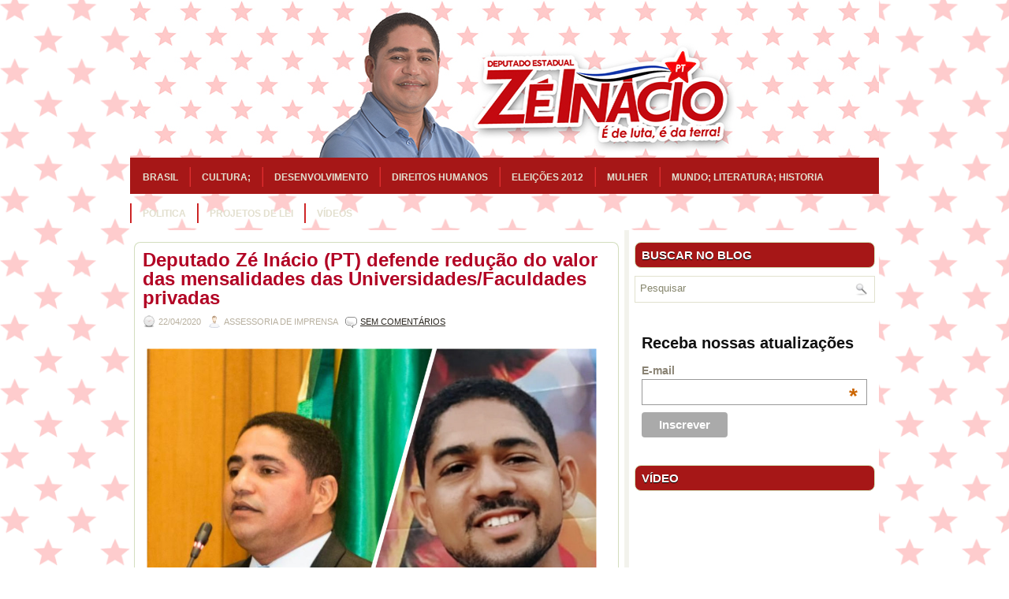

--- FILE ---
content_type: text/html; charset=UTF-8
request_url: https://zeinacio.com.br/%EF%BB%BFdeputado-ze-inacio-pt-defende-reducao-do-valor-das-mensalidades-das-universidades-faculdades-privadas/
body_size: 13759
content:
<!DOCTYPE html><html xmlns="http://www.w3.org/1999/xhtml" lang="pt-BR" prefix="og: http://ogp.me/ns# article: http://ogp.me/ns/article# fb: http://ogp.me/ns/fb#">

<head profile="http://gmpg.org/xfn/11">

<meta http-equiv="Content-Type" content="text/html; charset=UTF-8" />

<meta name="viewport" content="width=device-width, initial-scale=1.0" />

<link rel="stylesheet" href="https://zeinacio.com.br/wp-content/themes/siteblogs/lib/css/screen.css" type="text/css" media="screen, projection" />
<link rel="stylesheet" href="https://zeinacio.com.br/wp-content/themes/siteblogs/lib/css/print.css" type="text/css" media="print" />
<!--[if lt IE 8]><link rel="stylesheet" href="https://zeinacio.com.br/wp-content/themes/siteblogs/lib/css/ie.css" type="text/css" media="screen, projection" /><![endif]-->
<link rel="stylesheet" href="https://zeinacio.com.br/wp-content/themes/siteblogs/lib/css/defaults.css" type="text/css" media="screen, projection" />

<link rel="stylesheet" href="https://zeinacio.com.br/wp-content/themes/siteblogs/style.css" type="text/css" media="screen, projection" />

<title>﻿Deputado Zé Inácio (PT) defende redução do valor das mensalidades das Universidades/Faculdades privadas &#8211; Deputado Zé Inácio</title>
<meta name='robots' content='max-image-preview:large' />
<link rel='dns-prefetch' href='//static.addtoany.com' />
<link rel="alternate" type="application/rss+xml" title="Feed de comentários para Deputado Zé Inácio &raquo; ﻿Deputado Zé Inácio (PT) defende redução do valor das mensalidades das Universidades/Faculdades privadas" href="https://zeinacio.com.br/%ef%bb%bfdeputado-ze-inacio-pt-defende-reducao-do-valor-das-mensalidades-das-universidades-faculdades-privadas/feed/" />
<link rel="alternate" title="oEmbed (JSON)" type="application/json+oembed" href="https://zeinacio.com.br/wp-json/oembed/1.0/embed?url=https%3A%2F%2Fzeinacio.com.br%2F%25ef%25bb%25bfdeputado-ze-inacio-pt-defende-reducao-do-valor-das-mensalidades-das-universidades-faculdades-privadas%2F" />
<link rel="alternate" title="oEmbed (XML)" type="text/xml+oembed" href="https://zeinacio.com.br/wp-json/oembed/1.0/embed?url=https%3A%2F%2Fzeinacio.com.br%2F%25ef%25bb%25bfdeputado-ze-inacio-pt-defende-reducao-do-valor-das-mensalidades-das-universidades-faculdades-privadas%2F&#038;format=xml" />
<style id='wp-img-auto-sizes-contain-inline-css' type='text/css'>
img:is([sizes=auto i],[sizes^="auto," i]){contain-intrinsic-size:3000px 1500px}
/*# sourceURL=wp-img-auto-sizes-contain-inline-css */
</style>
<style id='wp-emoji-styles-inline-css' type='text/css'>

	img.wp-smiley, img.emoji {
		display: inline !important;
		border: none !important;
		box-shadow: none !important;
		height: 1em !important;
		width: 1em !important;
		margin: 0 0.07em !important;
		vertical-align: -0.1em !important;
		background: none !important;
		padding: 0 !important;
	}
/*# sourceURL=wp-emoji-styles-inline-css */
</style>
<style id='wp-block-library-inline-css' type='text/css'>
:root{--wp-block-synced-color:#7a00df;--wp-block-synced-color--rgb:122,0,223;--wp-bound-block-color:var(--wp-block-synced-color);--wp-editor-canvas-background:#ddd;--wp-admin-theme-color:#007cba;--wp-admin-theme-color--rgb:0,124,186;--wp-admin-theme-color-darker-10:#006ba1;--wp-admin-theme-color-darker-10--rgb:0,107,160.5;--wp-admin-theme-color-darker-20:#005a87;--wp-admin-theme-color-darker-20--rgb:0,90,135;--wp-admin-border-width-focus:2px}@media (min-resolution:192dpi){:root{--wp-admin-border-width-focus:1.5px}}.wp-element-button{cursor:pointer}:root .has-very-light-gray-background-color{background-color:#eee}:root .has-very-dark-gray-background-color{background-color:#313131}:root .has-very-light-gray-color{color:#eee}:root .has-very-dark-gray-color{color:#313131}:root .has-vivid-green-cyan-to-vivid-cyan-blue-gradient-background{background:linear-gradient(135deg,#00d084,#0693e3)}:root .has-purple-crush-gradient-background{background:linear-gradient(135deg,#34e2e4,#4721fb 50%,#ab1dfe)}:root .has-hazy-dawn-gradient-background{background:linear-gradient(135deg,#faaca8,#dad0ec)}:root .has-subdued-olive-gradient-background{background:linear-gradient(135deg,#fafae1,#67a671)}:root .has-atomic-cream-gradient-background{background:linear-gradient(135deg,#fdd79a,#004a59)}:root .has-nightshade-gradient-background{background:linear-gradient(135deg,#330968,#31cdcf)}:root .has-midnight-gradient-background{background:linear-gradient(135deg,#020381,#2874fc)}:root{--wp--preset--font-size--normal:16px;--wp--preset--font-size--huge:42px}.has-regular-font-size{font-size:1em}.has-larger-font-size{font-size:2.625em}.has-normal-font-size{font-size:var(--wp--preset--font-size--normal)}.has-huge-font-size{font-size:var(--wp--preset--font-size--huge)}.has-text-align-center{text-align:center}.has-text-align-left{text-align:left}.has-text-align-right{text-align:right}.has-fit-text{white-space:nowrap!important}#end-resizable-editor-section{display:none}.aligncenter{clear:both}.items-justified-left{justify-content:flex-start}.items-justified-center{justify-content:center}.items-justified-right{justify-content:flex-end}.items-justified-space-between{justify-content:space-between}.screen-reader-text{border:0;clip-path:inset(50%);height:1px;margin:-1px;overflow:hidden;padding:0;position:absolute;width:1px;word-wrap:normal!important}.screen-reader-text:focus{background-color:#ddd;clip-path:none;color:#444;display:block;font-size:1em;height:auto;left:5px;line-height:normal;padding:15px 23px 14px;text-decoration:none;top:5px;width:auto;z-index:100000}html :where(.has-border-color){border-style:solid}html :where([style*=border-top-color]){border-top-style:solid}html :where([style*=border-right-color]){border-right-style:solid}html :where([style*=border-bottom-color]){border-bottom-style:solid}html :where([style*=border-left-color]){border-left-style:solid}html :where([style*=border-width]){border-style:solid}html :where([style*=border-top-width]){border-top-style:solid}html :where([style*=border-right-width]){border-right-style:solid}html :where([style*=border-bottom-width]){border-bottom-style:solid}html :where([style*=border-left-width]){border-left-style:solid}html :where(img[class*=wp-image-]){height:auto;max-width:100%}:where(figure){margin:0 0 1em}html :where(.is-position-sticky){--wp-admin--admin-bar--position-offset:var(--wp-admin--admin-bar--height,0px)}@media screen and (max-width:600px){html :where(.is-position-sticky){--wp-admin--admin-bar--position-offset:0px}}

/*# sourceURL=wp-block-library-inline-css */
</style><style id='wp-block-image-inline-css' type='text/css'>
.wp-block-image>a,.wp-block-image>figure>a{display:inline-block}.wp-block-image img{box-sizing:border-box;height:auto;max-width:100%;vertical-align:bottom}@media not (prefers-reduced-motion){.wp-block-image img.hide{visibility:hidden}.wp-block-image img.show{animation:show-content-image .4s}}.wp-block-image[style*=border-radius] img,.wp-block-image[style*=border-radius]>a{border-radius:inherit}.wp-block-image.has-custom-border img{box-sizing:border-box}.wp-block-image.aligncenter{text-align:center}.wp-block-image.alignfull>a,.wp-block-image.alignwide>a{width:100%}.wp-block-image.alignfull img,.wp-block-image.alignwide img{height:auto;width:100%}.wp-block-image .aligncenter,.wp-block-image .alignleft,.wp-block-image .alignright,.wp-block-image.aligncenter,.wp-block-image.alignleft,.wp-block-image.alignright{display:table}.wp-block-image .aligncenter>figcaption,.wp-block-image .alignleft>figcaption,.wp-block-image .alignright>figcaption,.wp-block-image.aligncenter>figcaption,.wp-block-image.alignleft>figcaption,.wp-block-image.alignright>figcaption{caption-side:bottom;display:table-caption}.wp-block-image .alignleft{float:left;margin:.5em 1em .5em 0}.wp-block-image .alignright{float:right;margin:.5em 0 .5em 1em}.wp-block-image .aligncenter{margin-left:auto;margin-right:auto}.wp-block-image :where(figcaption){margin-bottom:1em;margin-top:.5em}.wp-block-image.is-style-circle-mask img{border-radius:9999px}@supports ((-webkit-mask-image:none) or (mask-image:none)) or (-webkit-mask-image:none){.wp-block-image.is-style-circle-mask img{border-radius:0;-webkit-mask-image:url('data:image/svg+xml;utf8,<svg viewBox="0 0 100 100" xmlns="http://www.w3.org/2000/svg"><circle cx="50" cy="50" r="50"/></svg>');mask-image:url('data:image/svg+xml;utf8,<svg viewBox="0 0 100 100" xmlns="http://www.w3.org/2000/svg"><circle cx="50" cy="50" r="50"/></svg>');mask-mode:alpha;-webkit-mask-position:center;mask-position:center;-webkit-mask-repeat:no-repeat;mask-repeat:no-repeat;-webkit-mask-size:contain;mask-size:contain}}:root :where(.wp-block-image.is-style-rounded img,.wp-block-image .is-style-rounded img){border-radius:9999px}.wp-block-image figure{margin:0}.wp-lightbox-container{display:flex;flex-direction:column;position:relative}.wp-lightbox-container img{cursor:zoom-in}.wp-lightbox-container img:hover+button{opacity:1}.wp-lightbox-container button{align-items:center;backdrop-filter:blur(16px) saturate(180%);background-color:#5a5a5a40;border:none;border-radius:4px;cursor:zoom-in;display:flex;height:20px;justify-content:center;opacity:0;padding:0;position:absolute;right:16px;text-align:center;top:16px;width:20px;z-index:100}@media not (prefers-reduced-motion){.wp-lightbox-container button{transition:opacity .2s ease}}.wp-lightbox-container button:focus-visible{outline:3px auto #5a5a5a40;outline:3px auto -webkit-focus-ring-color;outline-offset:3px}.wp-lightbox-container button:hover{cursor:pointer;opacity:1}.wp-lightbox-container button:focus{opacity:1}.wp-lightbox-container button:focus,.wp-lightbox-container button:hover,.wp-lightbox-container button:not(:hover):not(:active):not(.has-background){background-color:#5a5a5a40;border:none}.wp-lightbox-overlay{box-sizing:border-box;cursor:zoom-out;height:100vh;left:0;overflow:hidden;position:fixed;top:0;visibility:hidden;width:100%;z-index:100000}.wp-lightbox-overlay .close-button{align-items:center;cursor:pointer;display:flex;justify-content:center;min-height:40px;min-width:40px;padding:0;position:absolute;right:calc(env(safe-area-inset-right) + 16px);top:calc(env(safe-area-inset-top) + 16px);z-index:5000000}.wp-lightbox-overlay .close-button:focus,.wp-lightbox-overlay .close-button:hover,.wp-lightbox-overlay .close-button:not(:hover):not(:active):not(.has-background){background:none;border:none}.wp-lightbox-overlay .lightbox-image-container{height:var(--wp--lightbox-container-height);left:50%;overflow:hidden;position:absolute;top:50%;transform:translate(-50%,-50%);transform-origin:top left;width:var(--wp--lightbox-container-width);z-index:9999999999}.wp-lightbox-overlay .wp-block-image{align-items:center;box-sizing:border-box;display:flex;height:100%;justify-content:center;margin:0;position:relative;transform-origin:0 0;width:100%;z-index:3000000}.wp-lightbox-overlay .wp-block-image img{height:var(--wp--lightbox-image-height);min-height:var(--wp--lightbox-image-height);min-width:var(--wp--lightbox-image-width);width:var(--wp--lightbox-image-width)}.wp-lightbox-overlay .wp-block-image figcaption{display:none}.wp-lightbox-overlay button{background:none;border:none}.wp-lightbox-overlay .scrim{background-color:#fff;height:100%;opacity:.9;position:absolute;width:100%;z-index:2000000}.wp-lightbox-overlay.active{visibility:visible}@media not (prefers-reduced-motion){.wp-lightbox-overlay.active{animation:turn-on-visibility .25s both}.wp-lightbox-overlay.active img{animation:turn-on-visibility .35s both}.wp-lightbox-overlay.show-closing-animation:not(.active){animation:turn-off-visibility .35s both}.wp-lightbox-overlay.show-closing-animation:not(.active) img{animation:turn-off-visibility .25s both}.wp-lightbox-overlay.zoom.active{animation:none;opacity:1;visibility:visible}.wp-lightbox-overlay.zoom.active .lightbox-image-container{animation:lightbox-zoom-in .4s}.wp-lightbox-overlay.zoom.active .lightbox-image-container img{animation:none}.wp-lightbox-overlay.zoom.active .scrim{animation:turn-on-visibility .4s forwards}.wp-lightbox-overlay.zoom.show-closing-animation:not(.active){animation:none}.wp-lightbox-overlay.zoom.show-closing-animation:not(.active) .lightbox-image-container{animation:lightbox-zoom-out .4s}.wp-lightbox-overlay.zoom.show-closing-animation:not(.active) .lightbox-image-container img{animation:none}.wp-lightbox-overlay.zoom.show-closing-animation:not(.active) .scrim{animation:turn-off-visibility .4s forwards}}@keyframes show-content-image{0%{visibility:hidden}99%{visibility:hidden}to{visibility:visible}}@keyframes turn-on-visibility{0%{opacity:0}to{opacity:1}}@keyframes turn-off-visibility{0%{opacity:1;visibility:visible}99%{opacity:0;visibility:visible}to{opacity:0;visibility:hidden}}@keyframes lightbox-zoom-in{0%{transform:translate(calc((-100vw + var(--wp--lightbox-scrollbar-width))/2 + var(--wp--lightbox-initial-left-position)),calc(-50vh + var(--wp--lightbox-initial-top-position))) scale(var(--wp--lightbox-scale))}to{transform:translate(-50%,-50%) scale(1)}}@keyframes lightbox-zoom-out{0%{transform:translate(-50%,-50%) scale(1);visibility:visible}99%{visibility:visible}to{transform:translate(calc((-100vw + var(--wp--lightbox-scrollbar-width))/2 + var(--wp--lightbox-initial-left-position)),calc(-50vh + var(--wp--lightbox-initial-top-position))) scale(var(--wp--lightbox-scale));visibility:hidden}}
/*# sourceURL=https://zeinacio.com.br/wp-includes/blocks/image/style.min.css */
</style>
<style id='wp-block-video-inline-css' type='text/css'>
.wp-block-video{box-sizing:border-box}.wp-block-video video{height:auto;vertical-align:middle;width:100%}@supports (position:sticky){.wp-block-video [poster]{object-fit:cover}}.wp-block-video.aligncenter{text-align:center}.wp-block-video :where(figcaption){margin-bottom:1em;margin-top:.5em}
/*# sourceURL=https://zeinacio.com.br/wp-includes/blocks/video/style.min.css */
</style>
<style id='wp-block-paragraph-inline-css' type='text/css'>
.is-small-text{font-size:.875em}.is-regular-text{font-size:1em}.is-large-text{font-size:2.25em}.is-larger-text{font-size:3em}.has-drop-cap:not(:focus):first-letter{float:left;font-size:8.4em;font-style:normal;font-weight:100;line-height:.68;margin:.05em .1em 0 0;text-transform:uppercase}body.rtl .has-drop-cap:not(:focus):first-letter{float:none;margin-left:.1em}p.has-drop-cap.has-background{overflow:hidden}:root :where(p.has-background){padding:1.25em 2.375em}:where(p.has-text-color:not(.has-link-color)) a{color:inherit}p.has-text-align-left[style*="writing-mode:vertical-lr"],p.has-text-align-right[style*="writing-mode:vertical-rl"]{rotate:180deg}
/*# sourceURL=https://zeinacio.com.br/wp-includes/blocks/paragraph/style.min.css */
</style>
<style id='global-styles-inline-css' type='text/css'>
:root{--wp--preset--aspect-ratio--square: 1;--wp--preset--aspect-ratio--4-3: 4/3;--wp--preset--aspect-ratio--3-4: 3/4;--wp--preset--aspect-ratio--3-2: 3/2;--wp--preset--aspect-ratio--2-3: 2/3;--wp--preset--aspect-ratio--16-9: 16/9;--wp--preset--aspect-ratio--9-16: 9/16;--wp--preset--color--black: #000000;--wp--preset--color--cyan-bluish-gray: #abb8c3;--wp--preset--color--white: #ffffff;--wp--preset--color--pale-pink: #f78da7;--wp--preset--color--vivid-red: #cf2e2e;--wp--preset--color--luminous-vivid-orange: #ff6900;--wp--preset--color--luminous-vivid-amber: #fcb900;--wp--preset--color--light-green-cyan: #7bdcb5;--wp--preset--color--vivid-green-cyan: #00d084;--wp--preset--color--pale-cyan-blue: #8ed1fc;--wp--preset--color--vivid-cyan-blue: #0693e3;--wp--preset--color--vivid-purple: #9b51e0;--wp--preset--gradient--vivid-cyan-blue-to-vivid-purple: linear-gradient(135deg,rgb(6,147,227) 0%,rgb(155,81,224) 100%);--wp--preset--gradient--light-green-cyan-to-vivid-green-cyan: linear-gradient(135deg,rgb(122,220,180) 0%,rgb(0,208,130) 100%);--wp--preset--gradient--luminous-vivid-amber-to-luminous-vivid-orange: linear-gradient(135deg,rgb(252,185,0) 0%,rgb(255,105,0) 100%);--wp--preset--gradient--luminous-vivid-orange-to-vivid-red: linear-gradient(135deg,rgb(255,105,0) 0%,rgb(207,46,46) 100%);--wp--preset--gradient--very-light-gray-to-cyan-bluish-gray: linear-gradient(135deg,rgb(238,238,238) 0%,rgb(169,184,195) 100%);--wp--preset--gradient--cool-to-warm-spectrum: linear-gradient(135deg,rgb(74,234,220) 0%,rgb(151,120,209) 20%,rgb(207,42,186) 40%,rgb(238,44,130) 60%,rgb(251,105,98) 80%,rgb(254,248,76) 100%);--wp--preset--gradient--blush-light-purple: linear-gradient(135deg,rgb(255,206,236) 0%,rgb(152,150,240) 100%);--wp--preset--gradient--blush-bordeaux: linear-gradient(135deg,rgb(254,205,165) 0%,rgb(254,45,45) 50%,rgb(107,0,62) 100%);--wp--preset--gradient--luminous-dusk: linear-gradient(135deg,rgb(255,203,112) 0%,rgb(199,81,192) 50%,rgb(65,88,208) 100%);--wp--preset--gradient--pale-ocean: linear-gradient(135deg,rgb(255,245,203) 0%,rgb(182,227,212) 50%,rgb(51,167,181) 100%);--wp--preset--gradient--electric-grass: linear-gradient(135deg,rgb(202,248,128) 0%,rgb(113,206,126) 100%);--wp--preset--gradient--midnight: linear-gradient(135deg,rgb(2,3,129) 0%,rgb(40,116,252) 100%);--wp--preset--font-size--small: 13px;--wp--preset--font-size--medium: 20px;--wp--preset--font-size--large: 36px;--wp--preset--font-size--x-large: 42px;--wp--preset--spacing--20: 0.44rem;--wp--preset--spacing--30: 0.67rem;--wp--preset--spacing--40: 1rem;--wp--preset--spacing--50: 1.5rem;--wp--preset--spacing--60: 2.25rem;--wp--preset--spacing--70: 3.38rem;--wp--preset--spacing--80: 5.06rem;--wp--preset--shadow--natural: 6px 6px 9px rgba(0, 0, 0, 0.2);--wp--preset--shadow--deep: 12px 12px 50px rgba(0, 0, 0, 0.4);--wp--preset--shadow--sharp: 6px 6px 0px rgba(0, 0, 0, 0.2);--wp--preset--shadow--outlined: 6px 6px 0px -3px rgb(255, 255, 255), 6px 6px rgb(0, 0, 0);--wp--preset--shadow--crisp: 6px 6px 0px rgb(0, 0, 0);}:where(.is-layout-flex){gap: 0.5em;}:where(.is-layout-grid){gap: 0.5em;}body .is-layout-flex{display: flex;}.is-layout-flex{flex-wrap: wrap;align-items: center;}.is-layout-flex > :is(*, div){margin: 0;}body .is-layout-grid{display: grid;}.is-layout-grid > :is(*, div){margin: 0;}:where(.wp-block-columns.is-layout-flex){gap: 2em;}:where(.wp-block-columns.is-layout-grid){gap: 2em;}:where(.wp-block-post-template.is-layout-flex){gap: 1.25em;}:where(.wp-block-post-template.is-layout-grid){gap: 1.25em;}.has-black-color{color: var(--wp--preset--color--black) !important;}.has-cyan-bluish-gray-color{color: var(--wp--preset--color--cyan-bluish-gray) !important;}.has-white-color{color: var(--wp--preset--color--white) !important;}.has-pale-pink-color{color: var(--wp--preset--color--pale-pink) !important;}.has-vivid-red-color{color: var(--wp--preset--color--vivid-red) !important;}.has-luminous-vivid-orange-color{color: var(--wp--preset--color--luminous-vivid-orange) !important;}.has-luminous-vivid-amber-color{color: var(--wp--preset--color--luminous-vivid-amber) !important;}.has-light-green-cyan-color{color: var(--wp--preset--color--light-green-cyan) !important;}.has-vivid-green-cyan-color{color: var(--wp--preset--color--vivid-green-cyan) !important;}.has-pale-cyan-blue-color{color: var(--wp--preset--color--pale-cyan-blue) !important;}.has-vivid-cyan-blue-color{color: var(--wp--preset--color--vivid-cyan-blue) !important;}.has-vivid-purple-color{color: var(--wp--preset--color--vivid-purple) !important;}.has-black-background-color{background-color: var(--wp--preset--color--black) !important;}.has-cyan-bluish-gray-background-color{background-color: var(--wp--preset--color--cyan-bluish-gray) !important;}.has-white-background-color{background-color: var(--wp--preset--color--white) !important;}.has-pale-pink-background-color{background-color: var(--wp--preset--color--pale-pink) !important;}.has-vivid-red-background-color{background-color: var(--wp--preset--color--vivid-red) !important;}.has-luminous-vivid-orange-background-color{background-color: var(--wp--preset--color--luminous-vivid-orange) !important;}.has-luminous-vivid-amber-background-color{background-color: var(--wp--preset--color--luminous-vivid-amber) !important;}.has-light-green-cyan-background-color{background-color: var(--wp--preset--color--light-green-cyan) !important;}.has-vivid-green-cyan-background-color{background-color: var(--wp--preset--color--vivid-green-cyan) !important;}.has-pale-cyan-blue-background-color{background-color: var(--wp--preset--color--pale-cyan-blue) !important;}.has-vivid-cyan-blue-background-color{background-color: var(--wp--preset--color--vivid-cyan-blue) !important;}.has-vivid-purple-background-color{background-color: var(--wp--preset--color--vivid-purple) !important;}.has-black-border-color{border-color: var(--wp--preset--color--black) !important;}.has-cyan-bluish-gray-border-color{border-color: var(--wp--preset--color--cyan-bluish-gray) !important;}.has-white-border-color{border-color: var(--wp--preset--color--white) !important;}.has-pale-pink-border-color{border-color: var(--wp--preset--color--pale-pink) !important;}.has-vivid-red-border-color{border-color: var(--wp--preset--color--vivid-red) !important;}.has-luminous-vivid-orange-border-color{border-color: var(--wp--preset--color--luminous-vivid-orange) !important;}.has-luminous-vivid-amber-border-color{border-color: var(--wp--preset--color--luminous-vivid-amber) !important;}.has-light-green-cyan-border-color{border-color: var(--wp--preset--color--light-green-cyan) !important;}.has-vivid-green-cyan-border-color{border-color: var(--wp--preset--color--vivid-green-cyan) !important;}.has-pale-cyan-blue-border-color{border-color: var(--wp--preset--color--pale-cyan-blue) !important;}.has-vivid-cyan-blue-border-color{border-color: var(--wp--preset--color--vivid-cyan-blue) !important;}.has-vivid-purple-border-color{border-color: var(--wp--preset--color--vivid-purple) !important;}.has-vivid-cyan-blue-to-vivid-purple-gradient-background{background: var(--wp--preset--gradient--vivid-cyan-blue-to-vivid-purple) !important;}.has-light-green-cyan-to-vivid-green-cyan-gradient-background{background: var(--wp--preset--gradient--light-green-cyan-to-vivid-green-cyan) !important;}.has-luminous-vivid-amber-to-luminous-vivid-orange-gradient-background{background: var(--wp--preset--gradient--luminous-vivid-amber-to-luminous-vivid-orange) !important;}.has-luminous-vivid-orange-to-vivid-red-gradient-background{background: var(--wp--preset--gradient--luminous-vivid-orange-to-vivid-red) !important;}.has-very-light-gray-to-cyan-bluish-gray-gradient-background{background: var(--wp--preset--gradient--very-light-gray-to-cyan-bluish-gray) !important;}.has-cool-to-warm-spectrum-gradient-background{background: var(--wp--preset--gradient--cool-to-warm-spectrum) !important;}.has-blush-light-purple-gradient-background{background: var(--wp--preset--gradient--blush-light-purple) !important;}.has-blush-bordeaux-gradient-background{background: var(--wp--preset--gradient--blush-bordeaux) !important;}.has-luminous-dusk-gradient-background{background: var(--wp--preset--gradient--luminous-dusk) !important;}.has-pale-ocean-gradient-background{background: var(--wp--preset--gradient--pale-ocean) !important;}.has-electric-grass-gradient-background{background: var(--wp--preset--gradient--electric-grass) !important;}.has-midnight-gradient-background{background: var(--wp--preset--gradient--midnight) !important;}.has-small-font-size{font-size: var(--wp--preset--font-size--small) !important;}.has-medium-font-size{font-size: var(--wp--preset--font-size--medium) !important;}.has-large-font-size{font-size: var(--wp--preset--font-size--large) !important;}.has-x-large-font-size{font-size: var(--wp--preset--font-size--x-large) !important;}
/*# sourceURL=global-styles-inline-css */
</style>

<style id='classic-theme-styles-inline-css' type='text/css'>
/*! This file is auto-generated */
.wp-block-button__link{color:#fff;background-color:#32373c;border-radius:9999px;box-shadow:none;text-decoration:none;padding:calc(.667em + 2px) calc(1.333em + 2px);font-size:1.125em}.wp-block-file__button{background:#32373c;color:#fff;text-decoration:none}
/*# sourceURL=/wp-includes/css/classic-themes.min.css */
</style>
<link rel='stylesheet' id='contact-form-7-css' href='https://zeinacio.com.br/wp-content/plugins/contact-form-7/includes/css/styles.css?ver=5.9.3' type='text/css' media='all' />
<link rel='stylesheet' id='wp-pagenavi-css' href='https://zeinacio.com.br/wp-content/themes/siteblogs/pagenavi-css.css?ver=2.70' type='text/css' media='all' />
<link rel='stylesheet' id='addtoany-css' href='https://zeinacio.com.br/wp-content/plugins/add-to-any/addtoany.min.css?ver=1.16' type='text/css' media='all' />
<script type="text/javascript" id="addtoany-core-js-before">
/* <![CDATA[ */
window.a2a_config=window.a2a_config||{};a2a_config.callbacks=[];a2a_config.overlays=[];a2a_config.templates={};a2a_localize = {
	Share: "Compartilhar",
	Save: "Salvar",
	Subscribe: "Inscrever",
	Email: "Email",
	Bookmark: "Favoritos",
	ShowAll: "Mostrar tudo",
	ShowLess: "Mostrar menos",
	FindServices: "Procurar serviço(s)",
	FindAnyServiceToAddTo: "Encontrar rapidamente qualquer serviço para",
	PoweredBy: "Serviço fornecido por",
	ShareViaEmail: "Share via email",
	SubscribeViaEmail: "Subscribe via email",
	BookmarkInYourBrowser: "Adicionar aos favoritos",
	BookmarkInstructions: "Press Ctrl+D or \u2318+D to bookmark this page",
	AddToYourFavorites: "Adicionar a favoritos",
	SendFromWebOrProgram: "Send from any email address or email program",
	EmailProgram: "Email program",
	More: "More&#8230;",
	ThanksForSharing: "Thanks for sharing!",
	ThanksForFollowing: "Thanks for following!"
};


//# sourceURL=addtoany-core-js-before
/* ]]> */
</script>
<script type="text/javascript" async src="https://static.addtoany.com/menu/page.js" id="addtoany-core-js"></script>
<script type="text/javascript" src="https://zeinacio.com.br/wp-includes/js/jquery/jquery.min.js?ver=3.7.1" id="jquery-core-js"></script>
<script type="text/javascript" src="https://zeinacio.com.br/wp-includes/js/jquery/jquery-migrate.min.js?ver=3.4.1" id="jquery-migrate-js"></script>
<script type="text/javascript" async src="https://zeinacio.com.br/wp-content/plugins/add-to-any/addtoany.min.js?ver=1.1" id="addtoany-jquery-js"></script>
<script type="text/javascript" src="https://zeinacio.com.br/wp-content/themes/siteblogs/lib/js/superfish.js?ver=6.9" id="superfish-js"></script>
<script type="text/javascript" src="https://zeinacio.com.br/wp-content/themes/siteblogs/lib/js/jquery.mobilemenu.js?ver=6.9" id="mobilemenu-js"></script>
<script type="text/javascript" src="https://zeinacio.com.br/wp-content/plugins/google-analyticator/external-tracking.min.js?ver=6.5.7" id="ga-external-tracking-js"></script>
<link rel="https://api.w.org/" href="https://zeinacio.com.br/wp-json/" /><link rel="alternate" title="JSON" type="application/json" href="https://zeinacio.com.br/wp-json/wp/v2/posts/6018" /><link rel="EditURI" type="application/rsd+xml" title="RSD" href="https://zeinacio.com.br/xmlrpc.php?rsd" />

<link rel="canonical" href="https://zeinacio.com.br/%ef%bb%bfdeputado-ze-inacio-pt-defende-reducao-do-valor-das-mensalidades-das-universidades-faculdades-privadas/" />
<link rel='shortlink' href='https://zeinacio.com.br/?p=6018' />
<meta property="og:title" name="og:title" content="﻿Deputado Zé Inácio (PT) defende redução do valor das mensalidades das Universidades/Faculdades privadas" />
<meta property="og:type" name="og:type" content="article" />
<meta property="og:image" name="og:image" content="https://zeinacio.com.br/wp-content/uploads/2020/04/InShot_20200422_174813352.jpg" />
<meta property="og:image" name="og:image" content="https://zeinacio.com.br/wp-content/uploads/2020/04/InShot_20200422_190649338.jpg" />
<meta property="og:url" name="og:url" content="https://zeinacio.com.br/%ef%bb%bfdeputado-ze-inacio-pt-defende-reducao-do-valor-das-mensalidades-das-universidades-faculdades-privadas/" />
<meta property="og:description" name="og:description" content="Em conversa com o dirigente nacional da UNE, Arthur Mendes, o deputado Zé Inácio (PT) defendeu a redução proporcional no valor da mensalidade das Universidades/Faculdades privadas que adotaram o ensino a distância, em virtude da pandemia de COVID-19, a fim de atender a uma demanda social dos estudantes e também garantir a continuidade das atividades" />
<meta property="og:locale" name="og:locale" content="pt_BR" />
<meta property="og:site_name" name="og:site_name" content="Deputado Zé Inácio" />
<meta property="og:video" name="og:video" content="https://zeinacio.com.br/wp-content/uploads/2020/04/VID-20200422-WA0000.mp4" />
<meta property="og:video" name="og:video" content="https://zeinacio.com.br/wp-content/uploads/2020/04/VID-20200422-WA0000-1.mp4" />
<meta property="twitter:card" name="twitter:card" content="summary_large_image" />
<meta property="article:section" name="article:section" content="Politica" />
<meta property="article:published_time" name="article:published_time" content="2020-04-22T18:01:11-03:00" />
<meta property="article:modified_time" name="article:modified_time" content="2020-04-22T21:27:59-03:00" />
<meta property="article:author" name="article:author" content="https://zeinacio.com.br/author/josmael/" />
<meta property="article:author" name="article:author" content="https://www.facebook.com/depzeinacio/" />
<link rel="alternate" type="application/rss+xml" title="Deputado Zé Inácio RSS Feed" href="https://zeinacio.com.br/feed/" />
<link rel="pingback" href="https://zeinacio.com.br/xmlrpc.php" />
<style type="text/css" id="custom-background-css">
body.custom-background { background-image: url("https://zeinacio.com.br/wp-content/uploads/2019/10/estrelas.jpg"); background-position: left top; background-size: contain; background-repeat: repeat; background-attachment: fixed; }
</style>
	<!-- Google Analytics Tracking by Google Analyticator 6.5.7 -->
<script type="text/javascript">
    var analyticsFileTypes = [];
    var analyticsSnippet = 'disabled';
    var analyticsEventTracking = 'enabled';
</script>
<script type="text/javascript">
	(function(i,s,o,g,r,a,m){i['GoogleAnalyticsObject']=r;i[r]=i[r]||function(){
	(i[r].q=i[r].q||[]).push(arguments)},i[r].l=1*new Date();a=s.createElement(o),
	m=s.getElementsByTagName(o)[0];a.async=1;a.src=g;m.parentNode.insertBefore(a,m)
	})(window,document,'script','//www.google-analytics.com/analytics.js','ga');
	ga('create', 'UA-37731326-1', 'auto');
 
	ga('send', 'pageview');
</script>

<!-- START - Open Graph and Twitter Card Tags 3.3.3 -->
 <!-- Facebook Open Graph -->
  <meta property="og:locale" content="pt_BR"/>
  <meta property="og:site_name" content="Deputado Zé Inácio"/>
  <meta property="og:title" content="﻿Deputado Zé Inácio (PT) defende redução do valor das mensalidades das Universidades/Faculdades privadas"/>
  <meta property="og:url" content="https://zeinacio.com.br/%ef%bb%bfdeputado-ze-inacio-pt-defende-reducao-do-valor-das-mensalidades-das-universidades-faculdades-privadas/"/>
  <meta property="og:type" content="article"/>
  <meta property="og:description" content="Em conversa com o dirigente nacional da UNE, Arthur Mendes, o deputado Zé Inácio (PT) defendeu a redução proporcional  no valor da mensalidade das Universidades/Faculdades privadas que adotaram o ensino a distância, em virtude da pandemia de COVID-19, a fim de atender a uma demanda social dos estuda"/>
  <meta property="og:image" content="https://zeinacio.com.br/wp-content/uploads/2020/04/InShot_20200422_174813352-1024x1024.jpg"/>
  <meta property="og:image:url" content="https://zeinacio.com.br/wp-content/uploads/2020/04/InShot_20200422_174813352-1024x1024.jpg"/>
  <meta property="og:image:secure_url" content="https://zeinacio.com.br/wp-content/uploads/2020/04/InShot_20200422_174813352-1024x1024.jpg"/>
  <meta property="article:published_time" content="2020-04-22T18:01:11-03:00"/>
  <meta property="article:modified_time" content="2020-04-22T21:27:59-03:00" />
  <meta property="og:updated_time" content="2020-04-22T21:27:59-03:00" />
  <meta property="article:section" content="Politica"/>
  <meta property="article:author" content="https://www.facebook.com/depzeinacio/"/>
 <!-- Google+ / Schema.org -->
  <meta itemprop="name" content="﻿Deputado Zé Inácio (PT) defende redução do valor das mensalidades das Universidades/Faculdades privadas"/>
  <meta itemprop="headline" content="﻿Deputado Zé Inácio (PT) defende redução do valor das mensalidades das Universidades/Faculdades privadas"/>
  <meta itemprop="description" content="Em conversa com o dirigente nacional da UNE, Arthur Mendes, o deputado Zé Inácio (PT) defendeu a redução proporcional  no valor da mensalidade das Universidades/Faculdades privadas que adotaram o ensino a distância, em virtude da pandemia de COVID-19, a fim de atender a uma demanda social dos estuda"/>
  <meta itemprop="image" content="https://zeinacio.com.br/wp-content/uploads/2020/04/InShot_20200422_174813352-1024x1024.jpg"/>
  <meta itemprop="datePublished" content="2020-04-22"/>
  <meta itemprop="dateModified" content="2020-04-22T21:27:59-03:00" />
  <meta itemprop="author" content="Assessoria de Imprensa"/>
  <!--<meta itemprop="publisher" content="Deputado Zé Inácio"/>--> <!-- To solve: The attribute publisher.itemtype has an invalid value -->
 <!-- Twitter Cards -->
  <meta name="twitter:title" content="﻿Deputado Zé Inácio (PT) defende redução do valor das mensalidades das Universidades/Faculdades privadas"/>
  <meta name="twitter:url" content="https://zeinacio.com.br/%ef%bb%bfdeputado-ze-inacio-pt-defende-reducao-do-valor-das-mensalidades-das-universidades-faculdades-privadas/"/>
  <meta name="twitter:description" content="Em conversa com o dirigente nacional da UNE, Arthur Mendes, o deputado Zé Inácio (PT) defendeu a redução proporcional  no valor da mensalidade das Universidades/Faculdades privadas que adotaram o ensino a distância, em virtude da pandemia de COVID-19, a fim de atender a uma demanda social dos estuda"/>
  <meta name="twitter:image" content="https://zeinacio.com.br/wp-content/uploads/2020/04/InShot_20200422_174813352-1024x1024.jpg"/>
  <meta name="twitter:card" content="summary_large_image"/>
  <meta name="twitter:creator" content="@https://twitter.com/dep_zeinacio"/>
 <!-- SEO -->
  <link rel="canonical" href="https://zeinacio.com.br/%ef%bb%bfdeputado-ze-inacio-pt-defende-reducao-do-valor-das-mensalidades-das-universidades-faculdades-privadas/"/>
  <meta name="description" content="Em conversa com o dirigente nacional da UNE, Arthur Mendes, o deputado Zé Inácio (PT) defendeu a redução proporcional  no valor da mensalidade das Universidades/Faculdades privadas que adotaram o ensino a distância, em virtude da pandemia de COVID-19, a fim de atender a uma demanda social dos estuda"/>
  <meta name="author" content="Assessoria de Imprensa"/>
  <meta name="publisher" content="Deputado Zé Inácio"/>
 <!-- Misc. tags -->
 <!-- is_singular -->
<!-- END - Open Graph and Twitter Card Tags 3.3.3 -->
	

<style type="text/css">
<!--
.menu-secondary-responsive-container {
    display: none;
}
-->
</style>

</head>

<body class="wp-singular post-template-default single single-post postid-6018 single-format-standard custom-background wp-theme-siteblogs">

<div id="wrapper">

    <div id="container" class="container">
    
        <div id="header" class="span-24">
        
            <div class="branding">
             
                <a href="https://zeinacio.com.br"><img class="logo" src="https://zeinacio.com.br/wp-content/uploads/2023/06/logoatualizada2023vermelho.png" alt="Deputado Zé Inácio" title="Deputado Zé Inácio" /></a>
             
            </div><!-- .branding -->

            <div class="header-right">

                
            </div><!-- .header-right -->
            
        </div><!-- #header -->
        
                    <div class="span-24">
                			        <div class="menu-secondary-wrap">
			<ul class="menus menu-secondary">
					<li class="cat-item cat-item-4"><a href="https://zeinacio.com.br/categoria/brasil/">Brasil</a>
</li>
	<li class="cat-item cat-item-171"><a href="https://zeinacio.com.br/categoria/cultura-2/">Cultura;</a>
</li>
	<li class="cat-item cat-item-6"><a href="https://zeinacio.com.br/categoria/desenvolvimento/">Desenvolvimento</a>
</li>
	<li class="cat-item cat-item-3"><a href="https://zeinacio.com.br/categoria/direitos-humanos/">Direitos Humanos</a>
</li>
	<li class="cat-item cat-item-5"><a href="https://zeinacio.com.br/categoria/eleicoes-2012/">Eleições 2012</a>
</li>
	<li class="cat-item cat-item-437"><a href="https://zeinacio.com.br/categoria/mulher/">Mulher</a>
</li>
	<li class="cat-item cat-item-109"><a href="https://zeinacio.com.br/categoria/mundo-literatura-historia/">Mundo; Literatura; Historia</a>
</li>
	<li class="cat-item cat-item-1"><a href="https://zeinacio.com.br/categoria/politica/">Politica</a>
<ul class='children'>
	<li class="cat-item cat-item-245"><a href="https://zeinacio.com.br/categoria/politica/eleicoes-2014/">Eleições 2014</a>
</li>
</ul>
</li>
	<li class="cat-item cat-item-451"><a href="https://zeinacio.com.br/categoria/proposicoes/">Projetos de Lei</a>
</li>
	<li class="cat-item cat-item-440"><a href="https://zeinacio.com.br/categoria/videos/">Vídeos</a>
</li>
			</ul>
		</div>
                      <!--.secondary menu--> 	
                    </div>
        
    <div id="main" class="span-24">
    
        <div id="content-wrap" class="span-16">
        
        
    <div class="content">
         
            <div class="post-wrap post-wrap-single">
                
                <div class="post clearfix post-6018 type-post status-publish format-standard hentry category-politica" id="post-6018">
                        
                    <h2 class="title">﻿Deputado Zé Inácio (PT) defende redução do valor das mensalidades das Universidades/Faculdades privadas</h2>
                    
                    <div class="postmeta-primary">
            
                        <span class="meta_date">22/04/2020</span>
                       &nbsp; <span class="meta_author">Assessoria de Imprensa</span>
            
                             &nbsp; <span class="meta_comments"><a href="https://zeinacio.com.br/%ef%bb%bfdeputado-ze-inacio-pt-defende-reducao-do-valor-das-mensalidades-das-universidades-faculdades-privadas/#respond">Sem comentários</a></span> 
                    </div>
                    
                    <div class="entry">
                                                
                        
<div class="wp-block-image"><figure class="alignleft"><img fetchpriority="high" decoding="async" width="1024" height="1024" src="https://zeinacio.com.br/wp-content/uploads/2020/04/InShot_20200422_174813352-1024x1024.jpg" alt="" class="wp-image-6019" srcset="https://zeinacio.com.br/wp-content/uploads/2020/04/InShot_20200422_174813352-1024x1024.jpg 1024w, https://zeinacio.com.br/wp-content/uploads/2020/04/InShot_20200422_174813352-1536x1536.jpg 1536w, https://zeinacio.com.br/wp-content/uploads/2020/04/InShot_20200422_174813352-150x150.jpg 150w, https://zeinacio.com.br/wp-content/uploads/2020/04/InShot_20200422_174813352-300x300.jpg 300w, https://zeinacio.com.br/wp-content/uploads/2020/04/InShot_20200422_174813352-768x768.jpg 768w, https://zeinacio.com.br/wp-content/uploads/2020/04/InShot_20200422_174813352.jpg 1920w" sizes="(max-width: 1024px) 100vw, 1024px" /></figure></div>



<p>Em conversa com o dirigente nacional da UNE, Arthur Mendes, o deputado Zé Inácio (PT) defendeu a redução proporcional  no valor da mensalidade das Universidades/Faculdades privadas que adotaram o ensino a distância, em virtude da pandemia de COVID-19, a fim de atender a uma demanda social dos estudantes e também garantir a continuidade das atividades acadêmicas.</p>



<p>Para o Deputado, não há justificativa para manter a cobrança dos mesmos valores praticados normalmente pelas Faculdades, haja vista que os estudantes não estão se utilizando do espaço físico das Instituições e dos inúmeros serviços presenciais que estão suspensos devido à pandemia do coronavírus.</p>



<p>O deputado afirma que o método adotado pelas universidades não foi o contratado pelos estudantes, sendo assim, os valores cobrados precisam ser revistos já que há uma redução dos custos operacionais das instituições de ensino superior. Além disso, as medidas de combate ao coronavírus,  como o isolamento social e o fechamento do comércio, afetam diretamente a economia da famílias maranhenses que passam a ter dificuldade para pagar suas contas.<br> “A redução do  valor das mensalidades além de ser um direito dos estudantes, é uma maneira de permitir que esses alunos possam continuar pagando pelo ensino superior sem adquirir dividas e não precisem abandonar o curso&#8221;, afirma Zé Inácio.</p>



<p>Confira o vídeo divulgado pelo parlamentar nas redes sociais:</p>



<figure class="wp-block-video"><video height="352" style="aspect-ratio: 640 / 352;" width="640" controls src="https://zeinacio.com.br/wp-content/uploads/2020/04/VID-20200422-WA0000-1.mp4"></video></figure>
<div class="addtoany_share_save_container addtoany_content addtoany_content_bottom"><div class="a2a_kit a2a_kit_size_32 addtoany_list" data-a2a-url="https://zeinacio.com.br/%ef%bb%bfdeputado-ze-inacio-pt-defende-reducao-do-valor-das-mensalidades-das-universidades-faculdades-privadas/" data-a2a-title="﻿Deputado Zé Inácio (PT) defende redução do valor das mensalidades das Universidades/Faculdades privadas"><a class="a2a_button_facebook" href="https://www.addtoany.com/add_to/facebook?linkurl=https%3A%2F%2Fzeinacio.com.br%2F%25ef%25bb%25bfdeputado-ze-inacio-pt-defende-reducao-do-valor-das-mensalidades-das-universidades-faculdades-privadas%2F&amp;linkname=%EF%BB%BFDeputado%20Z%C3%A9%20In%C3%A1cio%20%28PT%29%20defende%20redu%C3%A7%C3%A3o%20do%20valor%20das%20mensalidades%20das%20Universidades%2FFaculdades%20privadas" title="Facebook" rel="nofollow noopener" target="_blank"></a><a class="a2a_button_twitter" href="https://www.addtoany.com/add_to/twitter?linkurl=https%3A%2F%2Fzeinacio.com.br%2F%25ef%25bb%25bfdeputado-ze-inacio-pt-defende-reducao-do-valor-das-mensalidades-das-universidades-faculdades-privadas%2F&amp;linkname=%EF%BB%BFDeputado%20Z%C3%A9%20In%C3%A1cio%20%28PT%29%20defende%20redu%C3%A7%C3%A3o%20do%20valor%20das%20mensalidades%20das%20Universidades%2FFaculdades%20privadas" title="Twitter" rel="nofollow noopener" target="_blank"></a><a class="a2a_button_whatsapp" href="https://www.addtoany.com/add_to/whatsapp?linkurl=https%3A%2F%2Fzeinacio.com.br%2F%25ef%25bb%25bfdeputado-ze-inacio-pt-defende-reducao-do-valor-das-mensalidades-das-universidades-faculdades-privadas%2F&amp;linkname=%EF%BB%BFDeputado%20Z%C3%A9%20In%C3%A1cio%20%28PT%29%20defende%20redu%C3%A7%C3%A3o%20do%20valor%20das%20mensalidades%20das%20Universidades%2FFaculdades%20privadas" title="WhatsApp" rel="nofollow noopener" target="_blank"></a><a class="a2a_button_email" href="https://www.addtoany.com/add_to/email?linkurl=https%3A%2F%2Fzeinacio.com.br%2F%25ef%25bb%25bfdeputado-ze-inacio-pt-defende-reducao-do-valor-das-mensalidades-das-universidades-faculdades-privadas%2F&amp;linkname=%EF%BB%BFDeputado%20Z%C3%A9%20In%C3%A1cio%20%28PT%29%20defende%20redu%C3%A7%C3%A3o%20do%20valor%20das%20mensalidades%20das%20Universidades%2FFaculdades%20privadas" title="Email" rel="nofollow noopener" target="_blank"></a><a class="a2a_button_telegram" href="https://www.addtoany.com/add_to/telegram?linkurl=https%3A%2F%2Fzeinacio.com.br%2F%25ef%25bb%25bfdeputado-ze-inacio-pt-defende-reducao-do-valor-das-mensalidades-das-universidades-faculdades-privadas%2F&amp;linkname=%EF%BB%BFDeputado%20Z%C3%A9%20In%C3%A1cio%20%28PT%29%20defende%20redu%C3%A7%C3%A3o%20do%20valor%20das%20mensalidades%20das%20Universidades%2FFaculdades%20privadas" title="Telegram" rel="nofollow noopener" target="_blank"></a><a class="a2a_dd addtoany_share_save addtoany_share" href="https://www.addtoany.com/share"></a></div></div>            
                    </div>
            
                    <div class="postmeta-secondary">
                       <span class="meta_categories">Postado em:  <a href="https://zeinacio.com.br/categoria/politica/" rel="category tag">Politica</a></span>
                        
                    </div>
                
                </div><!-- Post ID 6018 -->
                
            </div><!-- .post-wrap -->
            
            
        
        
	<div id="respond" class="comment-respond">
		<h3 id="reply-title" class="comment-reply-title">Deixe um comentário <small><a rel="nofollow" id="cancel-comment-reply-link" href="/%EF%BB%BFdeputado-ze-inacio-pt-defende-reducao-do-valor-das-mensalidades-das-universidades-faculdades-privadas/#respond" style="display:none;">Cancelar resposta</a></small></h3><form action="https://zeinacio.com.br/wp-comments-post.php" method="post" id="commentform" class="comment-form"><p class="comment-notes"><span id="email-notes">O seu endereço de e-mail não será publicado.</span> <span class="required-field-message">Campos obrigatórios são marcados com <span class="required">*</span></span></p><p class="comment-form-comment"><label for="comment">Comentário <span class="required">*</span></label> <textarea id="comment" name="comment" cols="45" rows="8" maxlength="65525" required="required"></textarea></p><p class="comment-form-author"><label for="author">Nome <span class="required">*</span></label> <input id="author" name="author" type="text" value="" size="30" maxlength="245" autocomplete="name" required="required" /></p>
<p class="comment-form-email"><label for="email">E-mail <span class="required">*</span></label> <input id="email" name="email" type="text" value="" size="30" maxlength="100" aria-describedby="email-notes" autocomplete="email" required="required" /></p>
<p class="comment-form-url"><label for="url">Site</label> <input id="url" name="url" type="text" value="" size="30" maxlength="200" autocomplete="url" /></p>
<p class="comment-form-cookies-consent"><input id="wp-comment-cookies-consent" name="wp-comment-cookies-consent" type="checkbox" value="yes" /> <label for="wp-comment-cookies-consent">Salvar meus dados neste navegador para a próxima vez que eu comentar.</label></p>
<p class="form-submit"><input name="submit" type="submit" id="submit" class="submit" value="Publicar comentário" /> <input type='hidden' name='comment_post_ID' value='6018' id='comment_post_ID' />
<input type='hidden' name='comment_parent' id='comment_parent' value='0' />
</p><p style="display: none;"><input type="hidden" id="akismet_comment_nonce" name="akismet_comment_nonce" value="d65c9c664c" /></p><p style="display: none !important;"><label>&#916;<textarea name="ak_hp_textarea" cols="45" rows="8" maxlength="100"></textarea></label><input type="hidden" id="ak_js_1" name="ak_js" value="23"/><script>document.getElementById( "ak_js_1" ).setAttribute( "value", ( new Date() ).getTime() );</script></p></form>	</div><!-- #respond -->
	            
            </div><!-- .content -->


    </div><!-- #content-wrap -->
    
    <div id="primary-sidebar-wrap" class="span-8 last">
    
        
<div class="sidebar-primary">

    <ul class="widget-wrap"><li id="search-3" class="widget widget_search"><h3 class="widgettitle">Buscar no Blog</h3> 
<div id="search" class="clerfix">
    <form method="get" id="searchform" action="https://zeinacio.com.br/"> 
        <input type="text" value="Pesquisar" 
            name="s" id="s"  onblur="if (this.value == '')  {this.value = 'Pesquisar';}"  
            onfocus="if (this.value == 'Pesquisar') {this.value = '';}" />
        <input type="image" src="https://zeinacio.com.br/wp-content/themes/siteblogs/images/search.png" title="Pesquisar" class="search-image" /> 
    </form>
</div></li></ul><ul class="widget-wrap"><li id="text-5" class="widget widget_text">			<div class="textwidget"><!-- Begin MailChimp Signup Form -->
<link href="//cdn-images.mailchimp.com/embedcode/classic-081711.css" rel="stylesheet" type="text/css">
<style type="text/css">
	#mc_embed_signup{background:#fff; clear:left; font:14px Helvetica,Arial,sans-serif; }
	/* Add your own MailChimp form style overrides in your site stylesheet or in this style block.
	   We recommend moving this block and the preceding CSS link to the HEAD of your HTML file. */
</style>
<div id="mc_embed_signup">
<form action="//gleciosantos.us2.list-manage.com/subscribe/post?u=e6427a4f0258a4e17bcf2a6c0&amp;id=ddd4d9bce3" method="post" id="mc-embedded-subscribe-form" name="mc-embedded-subscribe-form" class="validate" target="_blank" novalidate>
    <div id="mc_embed_signup_scroll">
	<h2>Receba nossas atualizações</h2>

<div class="mc-field-group">
	<label for="mce-EMAIL">E-mail  <span class="asterisk">*</span>
</label>
	<input type="email" value="" name="EMAIL" class="required email" id="mce-EMAIL">
</div>
	<div id="mce-responses" class="clear">
		<div class="response" id="mce-error-response" style="display:none"></div>
		<div class="response" id="mce-success-response" style="display:none"></div>
	</div>    <!-- real people should not fill this in and expect good things - do not remove this or risk form bot signups-->
    <div style="position: absolute; left: -5000px;"><input type="text" name="b_e6427a4f0258a4e17bcf2a6c0_ddd4d9bce3" tabindex="-1" value=""></div>
    <div class="clear"><input type="submit" value="Inscrever" name="subscribe" id="mc-embedded-subscribe" class="button"></div>
    </div>
</form>
</div>
<script type='text/javascript' src='//s3.amazonaws.com/downloads.mailchimp.com/js/mc-validate.js'></script><script type='text/javascript'>(function($) {window.fnames = new Array(); window.ftypes = new Array();fnames[0]='EMAIL';ftypes[0]='email';fnames[1]='FNAME';ftypes[1]='text';fnames[2]='LNAME';ftypes[2]='text'; /**
 * Translated default messages for the $ validation plugin.
 * Locale: PT_PT
 */
$.extend($.validator.messages, {
	required: "Campo de preenchimento obrigat&oacute;rio.",
	remote: "Por favor, corrija este campo.",
	email: "Por favor, introduza um endere&ccedil;o eletr&oacute;nico v&aacute;lido.",
	url: "Por favor, introduza um URL v&aacute;lido.",
	date: "Por favor, introduza uma data v&aacute;lida.",
	dateISO: "Por favor, introduza uma data v&aacute;lida (ISO).",
	number: "Por favor, introduza um n&uacute;mero v&aacute;lido.",
	digits: "Por favor, introduza apenas d&iacute;gitos.",
	creditcard: "Por favor, introduza um n&uacute;mero de cart&atilde;o de cr&eacute;dito v&aacute;lido.",
	equalTo: "Por favor, introduza de novo o mesmo valor.",
	accept: "Por favor, introduza um ficheiro com uma extens&atilde;o v&aacute;lida.",
	maxlength: $.validator.format("Por favor, n&atilde;o introduza mais do que {0} caracteres."),
	minlength: $.validator.format("Por favor, introduza pelo menos {0} caracteres."),
	rangelength: $.validator.format("Por favor, introduza entre {0} e {1} caracteres."),
	range: $.validator.format("Por favor, introduza um valor entre {0} e {1}."),
	max: $.validator.format("Por favor, introduza um valor menor ou igual a {0}."),
	min: $.validator.format("Por favor, introduza um valor maior ou igual a {0}.")
});}(jQuery));var $mcj = jQuery.noConflict(true);</script>
<!--End mc_embed_signup--></div>
		</li></ul><ul class="widget-wrap"><li id="text-3" class="widget widget_text"><h3 class="widgettitle">Vídeo</h3>			<div class="textwidget"><p><iframe src="https://www.youtube.com/embed/97fFFlUSpoE" frameborder="0" allowfullscreen></iframe></p>
</div>
		</li></ul><ul class="widget-wrap"><li id="linkcat-66" class="widget widget_links"><h3 class="widgettitle">Blogs</h3>
	<ul class='xoxo blogroll'>
<li><a href="http://agenciadenoticiasbaluarte.blogspot.com.br/">ANB Online</a></li>
<li><a href="http://www.al.ma.leg.br/home/" title="Alema">Assembléia Legislativa do Estado MA</a></li>
<li><a href="http://www.atual7.com/">Atual7</a></li>
<li><a href="http://bequimaoagora.wordpress.com/">Bequimão Agora</a></li>
<li><a href="http://bequimaoemfoco.blogspot.com.br/">Bequimão Em Foco</a></li>
<li><a href="http://www.blogdakellyitz.com.br/" title="Blog da Kelly">Blog da Kelly</a></li>
<li><a href="http://josiasdesouza.blogosfera.uol.com.br/">BLOG do Josias de Souza</a></li>
<li><a href="http://www.blogdokennedy.com.br/">BLOG do Kennedy</a></li>
<li><a href="http://neutoncesar.blogspot.com.br/">BNC Noticias</a></li>
<li><a href="http://www.brasil247.com/">Brasil 24/7</a></li>
<li><a href="http://www.clodoaldocorrea.com.br/">Clodoaldo</a></li>
<li><a href="http://construindoumnovomaranhao.blogspot.com.br/">Construindo Um Novo Maranhão</a></li>
<li><a href="http://www.blogsoestado.com/danielmatos/">Daniel Matos</a></li>
<li><a href="http://www.diegoemir.com/">Diego Emir</a></li>
<li><a href="http://www.domingoscosta.com.br/">Domingos Costa</a></li>
<li><a href="http://bloggenivaldoabreu.blogspot.com.br/">Genivaldo Abreu</a></li>
<li><a href="http://gilbertoleda.com.br/">Gilberto Leda</a></li>
<li><a href="http://www.folha.uol.com.br/" title="Folha">Jornal Folha de São Paulo</a></li>
<li><a href="http://www.oimparcial.com.br/">Jornal o Imparcial</a></li>
<li><a href="https://jornalpequeno.com.br/">Jornal Pequeno</a></li>
<li><a href="http://www.luiscardoso.com.br/">Luis Cardoso</a></li>
<li><a href="http://www.luispablo.com.br/">Luis Pablo</a></li>
<li><a href="http://www.marcelovieira.blog.br/">Marcelo Vieira</a></li>
<li><a href="http://www.marcoaureliodeca.com.br/" target="_blank">Marco Aurélio D`eça</a></li>
<li><a href="http://www.netoferreira.com.br/" target="_blank">Neto Ferreira</a></li>
<li><a href="http://www.portalveras.com/">Portal Veras</a></li>
<li><a href="http://oglobo.globo.com/pais/noblat/">Ricardo Noblat</a></li>
<li><a href="http://www.robertlobato.com.br" target="_blank">Robert Lobato</a></li>
<li><a href="http://blogdasilviatereza.com/">Silvia Tereza</a></li>
<li><a href="https://tribunadebequimao.wordpress.com/">Tribuna de Bequimão</a></li>
<li><a href="http://www.vandovalrodrigues.com/">Vandoval Rodrigues</a></li>
<li><a href="http://bloguedovarao.blogspot.com.br/">Varão</a></li>
<li><a href="http://www.zedirceu.com.br/" target="_blank">Zé Dirceu</a></li>

	</ul>
</li></ul>
    
</div><!-- .sidebar-primary -->
    </div><!-- #primary-sidebar-wrap -->
    
</div><!-- #main -->
        

    <div id="footer-wrap" class="span-24">
    
        <div id="footer">
    
        <div id="copyrights">
             &copy; 2026  <a href="https://zeinacio.com.br/">Deputado Zé Inácio</a>. All Rights Reserved. 
        </div>
        
                
        <div id="credits">Powered by <a href="http://wordpress.org/"><strong>WordPress</strong></a> and <a href="https://shopthemes.com/">ShopThemes</a></div><!-- #credits -->
        
        </div><!-- #footer -->
        
    </div><!-- #footer-wrap -->

</div>

</div>


<script type="speculationrules">
{"prefetch":[{"source":"document","where":{"and":[{"href_matches":"/*"},{"not":{"href_matches":["/wp-*.php","/wp-admin/*","/wp-content/uploads/*","/wp-content/*","/wp-content/plugins/*","/wp-content/themes/siteblogs/*","/*\\?(.+)"]}},{"not":{"selector_matches":"a[rel~=\"nofollow\"]"}},{"not":{"selector_matches":".no-prefetch, .no-prefetch a"}}]},"eagerness":"conservative"}]}
</script>
<script type="text/javascript" src="https://zeinacio.com.br/wp-content/plugins/contact-form-7/includes/swv/js/index.js?ver=5.9.3" id="swv-js"></script>
<script type="text/javascript" id="contact-form-7-js-extra">
/* <![CDATA[ */
var wpcf7 = {"api":{"root":"https://zeinacio.com.br/wp-json/","namespace":"contact-form-7/v1"}};
//# sourceURL=contact-form-7-js-extra
/* ]]> */
</script>
<script type="text/javascript" src="https://zeinacio.com.br/wp-content/plugins/contact-form-7/includes/js/index.js?ver=5.9.3" id="contact-form-7-js"></script>
<script type="text/javascript" src="https://zeinacio.com.br/wp-includes/js/hoverIntent.min.js?ver=1.10.2" id="hoverIntent-js"></script>
<script defer type="text/javascript" src="https://zeinacio.com.br/wp-content/plugins/akismet/_inc/akismet-frontend.js?ver=1701909936" id="akismet-frontend-js"></script>
<script id="wp-emoji-settings" type="application/json">
{"baseUrl":"https://s.w.org/images/core/emoji/17.0.2/72x72/","ext":".png","svgUrl":"https://s.w.org/images/core/emoji/17.0.2/svg/","svgExt":".svg","source":{"concatemoji":"https://zeinacio.com.br/wp-includes/js/wp-emoji-release.min.js?ver=6.9"}}
</script>
<script type="module">
/* <![CDATA[ */
/*! This file is auto-generated */
const a=JSON.parse(document.getElementById("wp-emoji-settings").textContent),o=(window._wpemojiSettings=a,"wpEmojiSettingsSupports"),s=["flag","emoji"];function i(e){try{var t={supportTests:e,timestamp:(new Date).valueOf()};sessionStorage.setItem(o,JSON.stringify(t))}catch(e){}}function c(e,t,n){e.clearRect(0,0,e.canvas.width,e.canvas.height),e.fillText(t,0,0);t=new Uint32Array(e.getImageData(0,0,e.canvas.width,e.canvas.height).data);e.clearRect(0,0,e.canvas.width,e.canvas.height),e.fillText(n,0,0);const a=new Uint32Array(e.getImageData(0,0,e.canvas.width,e.canvas.height).data);return t.every((e,t)=>e===a[t])}function p(e,t){e.clearRect(0,0,e.canvas.width,e.canvas.height),e.fillText(t,0,0);var n=e.getImageData(16,16,1,1);for(let e=0;e<n.data.length;e++)if(0!==n.data[e])return!1;return!0}function u(e,t,n,a){switch(t){case"flag":return n(e,"\ud83c\udff3\ufe0f\u200d\u26a7\ufe0f","\ud83c\udff3\ufe0f\u200b\u26a7\ufe0f")?!1:!n(e,"\ud83c\udde8\ud83c\uddf6","\ud83c\udde8\u200b\ud83c\uddf6")&&!n(e,"\ud83c\udff4\udb40\udc67\udb40\udc62\udb40\udc65\udb40\udc6e\udb40\udc67\udb40\udc7f","\ud83c\udff4\u200b\udb40\udc67\u200b\udb40\udc62\u200b\udb40\udc65\u200b\udb40\udc6e\u200b\udb40\udc67\u200b\udb40\udc7f");case"emoji":return!a(e,"\ud83e\u1fac8")}return!1}function f(e,t,n,a){let r;const o=(r="undefined"!=typeof WorkerGlobalScope&&self instanceof WorkerGlobalScope?new OffscreenCanvas(300,150):document.createElement("canvas")).getContext("2d",{willReadFrequently:!0}),s=(o.textBaseline="top",o.font="600 32px Arial",{});return e.forEach(e=>{s[e]=t(o,e,n,a)}),s}function r(e){var t=document.createElement("script");t.src=e,t.defer=!0,document.head.appendChild(t)}a.supports={everything:!0,everythingExceptFlag:!0},new Promise(t=>{let n=function(){try{var e=JSON.parse(sessionStorage.getItem(o));if("object"==typeof e&&"number"==typeof e.timestamp&&(new Date).valueOf()<e.timestamp+604800&&"object"==typeof e.supportTests)return e.supportTests}catch(e){}return null}();if(!n){if("undefined"!=typeof Worker&&"undefined"!=typeof OffscreenCanvas&&"undefined"!=typeof URL&&URL.createObjectURL&&"undefined"!=typeof Blob)try{var e="postMessage("+f.toString()+"("+[JSON.stringify(s),u.toString(),c.toString(),p.toString()].join(",")+"));",a=new Blob([e],{type:"text/javascript"});const r=new Worker(URL.createObjectURL(a),{name:"wpTestEmojiSupports"});return void(r.onmessage=e=>{i(n=e.data),r.terminate(),t(n)})}catch(e){}i(n=f(s,u,c,p))}t(n)}).then(e=>{for(const n in e)a.supports[n]=e[n],a.supports.everything=a.supports.everything&&a.supports[n],"flag"!==n&&(a.supports.everythingExceptFlag=a.supports.everythingExceptFlag&&a.supports[n]);var t;a.supports.everythingExceptFlag=a.supports.everythingExceptFlag&&!a.supports.flag,a.supports.everything||((t=a.source||{}).concatemoji?r(t.concatemoji):t.wpemoji&&t.twemoji&&(r(t.twemoji),r(t.wpemoji)))});
//# sourceURL=https://zeinacio.com.br/wp-includes/js/wp-emoji-loader.min.js
/* ]]> */
</script>

<script type='text/javascript'>
/* <![CDATA[ */
jQuery.noConflict();
jQuery(function(){ 
	jQuery('ul.menu-secondary').superfish({ 
	animation: {height:'show'},
autoArrows:  false,
                dropShadows: false, 
                speed: 200,
                delay: 800
                });
            });
jQuery('.menu-secondary-wrap').mobileMenu({
                defaultText: 'Menu',
                className: 'menu-secondary-responsive',
                containerClass: 'menu-secondary-responsive-container',
                subMenuDash: '&ndash;'
            });

/* ]]> */
</script>
</body>
</html>

--- FILE ---
content_type: text/css
request_url: https://zeinacio.com.br/wp-content/themes/siteblogs/style.css
body_size: 4279
content:
/*
	Theme Name: Campo
	Theme URI: http://fthemes.com/campo-free-wordpress-theme/
	Description: Campo is an elegant free WordPress business theme. Theme options at admin panel. Supports the post thumbnails and custom menus. Suitable for any niche especially for business or portfolio web sites
	Author: FThemes.com
	Author URI: http://fthemes.com
	Version: 1.0
    Tags: black, gray, red, two-columns, right-sidebar
*/


/* =GENERAL
-------------------------------------------------------------- */

body {
    background:url("images/fundo.jpg") repeat-x fixed center top transparent ;
    
    color: #000;
}

#wrapper {
    background: none repeat-x ; 
}

#container {
}

a {
    color: #29251E;
    text-decoration: underline;
}

a:hover, a:focus {
    color: #9A0622;
    text-decoration: underline;
}

a:focus { 
    outline: none;
}

/* =HEADER
-------------------------------------------------------------- */

#header {
    height: 200px;
    background: url(images/topo.jpg) no-repeat;
}

.branding {
    float: left;
    padding-left: 15px;
}

.header-right {
    float: right;
    padding-right: 15px;
}

.logo {
    margin:15px 0 0 0;
}

h1.site-title {
    margin: 0;
    padding:0;
    font-family: Arial, Helvetica, Sans-serif;
    font-size:40px;
    line-height: 40px;
    font-weight: bold;
    color: #262728;
}

h1.site-title a, h1.site-title a:hover {
    color: #262728;
    text-decoration: none;
}

h2.site-description {
    margin: 0;
    padding:0;
    color: #262728;
    font-family: Arial, Helvetica, Sans-serif;
    font-size:14px;
    line-height: 14px;
}

/* =MENUS
-------------------------------------------------------------- */

/**
* Menu Primary
----------------------------*/

.menu-primary-wrap {
    padding:4px 0 0px 0;
    position:relative;
    height: 32px;
    z-index: 400;
    float: right;
    margin-top: 25px;
    background: url(images/menu-primary-bg.png) center top no-repeat;
}

.menu-primary {
    float: right;
}

.menu-primary ul {
	min-width: 160px;
}
.menu-primary li {
    background: url(images/menu-primary-separator.png) left center no-repeat;
}
.menu-primary li:first-child {
    background: none;
}

.menu-primary > li {
    margin-left: 0px;
}
/* First Level */
.menu-primary li a {
    color: #747160;
    padding:8px 12px 7px 12px;
	text-decoration: none;
    font-family: Arial, Helvetica, Sans-serif;
    font-size: 12px;
    text-transform: uppercase;
    font-weight: bold;
    margin:0 3px 4px 3px;
    border-bottom: 1px dotted #fff;
}

.menu-primary li a:hover, .menu-primary li a:active, .menu-primary li a:focus, 
.menu-primary li:hover > a, .menu-primary li.current-cat > a, .menu-primary li.current_page_item > a, .menu-primary li.current-menu-item > a {
    color: #B10726;
    outline: 0;
    border-bottom: 1px dotted #B10726;
}

/* Child Levels */

.menu-primary li li a {
	color: #817E71;
    background: #F5F5EE;
    text-transform: none;
    padding: 12px 16px;
    margin:0;
    font-weight: normal;
    border: 0;
}

.menu-primary li li a:hover, .menu-primary li li a:active, .menu-primary li li a:focus, 
.menu-primary li li:hover > a, .menu-primary li li.current-cat > a, .menu-primary li li.current_page_item > a, .menu-primary li li.current-menu-item > a {
	color: #616161;
    background: #E9E9E9;
    outline: 0;
    border: 0;
}

/* Arrows */

.menu-primary a.sf-with-ul {
    padding-right: 26px;
    min-width: 1px;
}

.menu-primary  .sf-sub-indicator {
    position: absolute;
    display: block;   
    overflow: hidden;
    right: 0;
    top:  0;
    padding: 6px 13px 0 0;
}

.menu-primary  li li .sf-sub-indicator {
    padding: 8px 13px 0 0;
}

/* Shadows */

.menu-primary-wrap .sf-shadow ul {
    background-image: url(images/menu-primary-shadow.png);
    background-position: bottom right; 
    background-repeat: no-repeat;
}

/**
* Menu Secondary
----------------------------*/

.menu-secondary-wrap {
    padding:0;
    margin: 0;
    position:relative;
    height: 46px;
    z-index: 300;
    background: #A61717;
}

.menu-secondary {
}
.menu-secondary ul {
    min-width: 160px;
}
.menu-secondary li {
    background: url(images/menu-secondary-separator.png) left bottom no-repeat;

}
.menu-secondary li:first-child {
    background: none;
}

/* First Level */
.menu-secondary li a {
    color: #E2DFCE;
    padding: 19px 14px 15px 14px;
	text-decoration: none;
    font-family: Arial, Helvetica, Sans-serif;
    font-size: 12px;
    text-transform: uppercase;
    font-weight: bold;
    margin:0 0px 0 2px;
}

.menu-secondary li a:hover, .menu-secondary li a:active, .menu-secondary li a:focus, 
.menu-secondary li:hover > a, .menu-secondary li.current-cat > a, .menu-secondary li.current_page_item > a, .menu-secondary li.current-menu-item > a {
    color: #FDF105;

    outline: 0;
}

/* Child Levels */


.menu-secondary li li li{
  margin-left:0;
}


.menu-secondary li li a {
	color: #fff;
    background: #B20324;
    padding: 10px 15px;
    text-transform: none;
    margin: 0;
    font-weight: normal;
}

.menu-secondary li li a:hover, .menu-secondary li li a:active, .menu-secondary li li a:focus, 
.menu-secondary li li:hover > a, .menu-secondary li li.current-cat > a, .menu-secondary li li.current_page_item > a, .menu-secondary li li.current-menu-item > a {
	color: #fff;
    background: #99021F;
    outline: 0;
}

/* Arrows */

.menu-secondary a.sf-with-ul {
    padding-right: 26px;
    min-width: 1px;
}
.menu-secondary  .sf-sub-indicator {
    position: absolute;
    display: block;
    overflow: hidden;
    right: 0;
    top:  0;
    padding: 17px 13px 0 0;
}
.menu-secondary li li .sf-sub-indicator {
    position: absolute;
    display: block;
    overflow: hidden;
    right: 0;
    top:  0;
    padding: 8px 13px 0 0;
}

/* Shadows */

.menu-secondary-wrap .sf-shadow ul {
    background:	url('images/menu-secondary-shadow.png') no-repeat bottom right; 
}

/* =MAIN CONTENT
-------------------------------------------------------------- */

#main {
    background: #FFFFFF url(images/main-bg.png) 627px top repeat-y;
}

#main-fullwidth {
    background: #FFFFFF;
}

#content-wrap {}

.content {
    padding: 15px 10px 15px 5px;
}

.post-wrap {
    border-bottom: 1px solid #ECEBE5;    border: 1px solid #D3DEBE;    border-radius: 8px 8px 8px 8px;    margin-bottom: 15px;    padding: 10px 10px 0;
}.post-wrap {  }
.post-wrap-page, .post-wrap-single {
    border-bottom: 0;
    margin-bottom: 0;
}

.post {
}

.title {
    color: #B20324;
    margin: 0 0 10px 0;
    padding: 0;
    font-family: Arial, Helvetica, Sans-serif;
    font-size: 24px;
    line-height: 24px;
    font-weight: bold;
}

.title a {
    color: #B20324;
    text-decoration: none;
}

.title a:hover {
    color: #000;
    text-decoration: none;
}

.generic {
    color: #8A8271;
    margin: 0px 0 10px 0;
    padding: 0 0 10px 0;
    font-weight: bold;
    text-transform: uppercase;
    font-size: 20px;
    font-family: Arial, Helvetica, Sans-serif;
    text-decoration: underline;
}

.entry {
    line-height: 20px;
}

.featured_image {
    padding: 6px;
    border: 1px solid #E7E4DA;
    background-color: #fff;
}

.postmeta-primary {
    color: #B8B09F;
    font-size: 11px;
    text-transform: uppercase;
    padding: 0 0 15px 0;
}

.postmeta-secondary {
    color: #B8B09F;
    font-size: 11px;
    padding: 0 0 15px 0;
}

.meta_date, .meta_author, .meta_comments, .meta_edit, .meta_categories, .meta_tags {
    padding:3px 0 3px 20px;
    background-position:left center;
    background-repeat: no-repeat;
}

.meta_date {
    background-image: url(images/time.png);
}

.meta_author {
    background-image: url(images/author.png);
}

.meta_comments {
    background-image: url(images/comments.png);
}

.meta_edit {
    background-image: url(images/edit.png);
}

.meta_categories {
    background-image: url(images/cat.png);
}

.meta_tags {
    background-image: url(images/tags.png);
}

.readmore-wrap {
    margin-bottom: 15px;
    float: right;
}

a.readmore {
    color: #4C473B;
    background: #FEFEFE url(images/readmore-bg.png) left top repeat-x;
    padding: 6px 12px;
    font-size: 12px;
    line-height: 12px;
    display: block;
    text-decoration: none;
    border: 1px solid #E9E6DF;
}

a.readmore:hover {
    color: #BF1313;
    background: #F8E9EC url(images/readmore-bg.png) left -124px repeat-x;
    border: 1px solid #EDC3CB;
    text-decoration: none;
}

/* Featired Posts */

.featuredposts {
    margin: 15px 0 0 5px;
    border: 1px solid #D9D9D0;
    width: 608px;
    background: #FFFFFF;
    
}

.fp-slides {
}

.fp-post {
    padding: 13px;
}

.fp-thumbnail {
    width: 580px;
    height: 300px;
    margin-bottom: 10px;
    overflow: hidden;
}

.fp-title {
    font-family: Arial, Helvetica, Sans-serif;
    color: #8A8271;
    font-size: 16px;
    font-weight: bold;
    padding: 0 0 4px 0;
    margin: 0;
}

.fp-title a {
    color: #8A8271;
    text-decoration: none;
}

.fp-title a:hover {
    color: #B20324;
    text-decoration: none;
}

.fp-label {
    color: #757064;
    margin: 15px 15px 0 15px;
    padding: 0;
    font-weight: bold;
    text-transform: uppercase;
    font-size: 16px;
    line-height: 16px;
    font-family: Arial, Helvetica, Sans-serif;
}

.fp-post p {
    color: #757064;
    font-family: Arial, Helvetica, Sans-serif;
    font-size: 12px;
    padding: 0;
    margin: 0;
    line-height: 16px;
}


.fp-more, .fp-more:hover{
    color: #B20324;
    font-weight: bold;
}


.fp-nav {
    width: 590px;
    padding: 0 10px 10px 10px;
}

.fp-pager a { 
    background-image: url(images/featured-pager.png); 
    cursor:pointer;  
    margin: 3px 6px 0 0; 
    padding: 0;
    height: 10px; 
    width: 10px; 
    display: block;
    float: left;
    overflow: hidden; 
    text-indent: -999px; 
    background-position: 0 0;
}
.fp-pager a:hover, .fp-pager a.activeSlide  { 
    text-decoration: none;
    background-position: 0 -110px;
}


.fp-prev {
    float:right;
    margin-right: 4px;
    width:15px;
	height:17px;
    opacity: 0.7;
    background:url(images/featured-prev.png) top left no-repeat;
}

.fp-prev:hover {
    opacity: 1;
}

.fp-prev:active {
    opacity: 0.7;
}

 .fp-next {
    float:right;
	width:15px;
	height:17px;
    margin-left: 4px;
    opacity: 0.7;
    background:url(images/featured-next.png) top left  no-repeat;
}

 .fp-next:hover {
    opacity: 1;
}

.fp-next:active {
    opacity: 0.7;
}

/* =SIDEBAR(S) & WIDGETS
-------------------------------------------------------------- */

#primary-sidebar-wrap {}

.sidebar-primary {
    color: #8A8374;
    padding: 15px 5px 15px 0;
    font-size: 13px;
}

.sidebar-primary a {
    color: #8A8374;
    text-decoration: none;
}

.sidebar-primary a:hover {
    color: #99021F;
    text-decoration: underline;
}

/**
* General Widgets Styling
----------------------------*/

.widget-wrap {
    list-style-type: none;
    list-style: none;
    margin: 0 0 15px 0;
    padding: 0;
}

h3.widgettitle {
    background: url("images/widget-title-bg.png") repeat-x scroll left top transparent;    border: 1px solid #D2E0B7;    border-radius: 8px 8px 8px 8px;    color: #FFFFFF;    font-family: Arial,Helvetica,Sans-serif;    font-size: 15px;    font-weight: bold;    line-height: 15px;    margin: 0 0 10px;    padding: 8px 0 8px 8px;    text-shadow: 0 1px 0 #000000;    text-transform: uppercase;
}

h3.widgettitle a, h3.widgettitle a:hover {
    color: #272829;
    text-decoration: none;
}

/**
* Default Widgets
----------------------------*/

.widget ul {
    list-style-type: none;
    list-style: none;
    margin: 0;
    padding: 0;
}

.widget ul li {
    padding: 6px 0 6px 10px;
    background: url(images/widget-list.png) left 11px no-repeat;
    border-bottom: 1px dotted #C3C3AB;
}

.widget ul li:first-child {
    padding-top: 0;
    background: url(images/widget-list.png) left 5px no-repeat;
    border-bottom: 1px dotted #C3C3AB;
}

.widget ul li ul {
    margin-top: 10px;
}

/**
* Search
----------------------------*/

#search {
    border: 1px solid #E1E1CE;
    background: #fff;
    height: 32px;
    padding: 0;
    text-align: left;
}

#search #s {
    background: none;
    color: #85856C;
    border: 0;
    padding: 4px;
    margin:3px 0 0 2px;
    float: left;
}

#search .search-image {
    border:0; 
    vertical-align: top;
    float: right;
    margin: 8px 8px 0 2px;
}

#search-wrap {
    width: 300px;
    padding: 15px 0;
}

.topsearch #search {
    margin-top: 14px;
}

/**
* Wp Calendar
----------------------------*/

#wp-calendar td:hover, #wp-calendar #today {
    background: #99021F;
    color: #fff;
}

#wp-calendar td:hover a, #wp-calendar #today a {
    color: #fff;
}

/**
* 125x125 Banners Widget
----------------------------*/

.banners-125 {
    text-align: center;  
    margin-bottom: -10px;
}

.banners-125 img {
    margin: 0 5px 5px 5px;
}


/**
* Posts Widget
----------------------------*/

.posts-widget ul {
    list-style-type: none;
    padding: 0;
    margin: 0;
}

.posts-widget ul li {
    list-style-type: none; 
    padding: 0 0 15px 0; 
    margin: 15px 0 0 0;
    border-bottom: 1px solid #C3C3AB;
}

.posts-widget ul li:first-child {
    margin-top: 15px; 
}

.posts-widgettitle {
    font-weight: bold; 
    padding: 0 0 5px 0; 
    margin: 0; 
    font-family: Arial, Helvetica, Sans-serif;
    font-size: 14px;
}

.posts-widgettitle a {}

.posts-widgettitle a:hover {}

.posts-widget-meta { 
    font-style: italic;  
    padding: 0 0 5px 0;
}

.posts-widget-entry {
    font-family: Arial, Helvetica, Sans-serif; 
    line-height: 20px;
}

.posts-widget-more {
    font-weight: bold;
}

.posts-widget-more:hover {}

.posts-widget-featured-image {
    border: 1px solid #C3C3AB;
    background: #fff;
    padding: 4px;  
}

.posts-widget .alignleft {
    margin: 0 8px 8px 0;
}

.posts-widget .alignright {
    margin: 0 0 8px 8px;
}

.posts-widget .aligncenter {
    margin-bottom: 8px;
}

/**
* Comments Widget
----------------------------*/

.comments-widget ul {
    list-style-type: none; 
    padding: 0; 
    margin: 0;
}

.comments-widget ul li {
    list-style-type: none; 
    padding: 0 0 10px 0; 
    margin: 10px 0 0 0;
    border-bottom: 1px solid #C3C3AB;
}

.comments-widget ul li:first-child {
    margin-top: 0;
}

.comments-widget-author {
    text-decoration: none; 
    font-weight: bold; 
    padding: 0 0 5px 0; 
    margin: 0;
}

.comments-widget-author:hover {}

.comments-widget-entry {
    font-family: Arial, Helvetica, Sans-serif; 
    line-height: 20px;
}

.comments-widget-more {
    font-weight: bold; 
}

.comments-widget-more:hover {}

.comments-widget-avatar {
    border: 1px solid #C9CDCD;
    background: #fff;
    padding: 4px;
}

.comments-widget .alignleft {
    margin: 0 8px 0 0;
}

.comments-widget .alignright {
    margin: 0 0 0 8px;
}

.comments-widget .aligncenter {
    margin-bottom: 8px;
}

/**
* Info Box Widget
----------------------------*/

.infobox-widget ul {
    list-style-type: none;
    padding: 0;
    margin: 0;
}

.infobox-widget ul li {
    list-style-type: none; 
    padding: 0; 
    margin: 5px 0 0 0;
}

.infobox-widget ul li a {
    text-decoration: none;
}

.infobox-widget-description {
    line-height: 20px;
}

.infobox-widget-more {
    font-weight: bold;    
}

.infobox-widget-more:hover {   
}


.infobox-widget .alignleft {
    margin: 0 10px 10px 0;
}

.infobox-widget .alignright {
    margin: 0 0 10px 10px;
}

.infobox-widget .aligncenter {
    margin-bottom: 10px;
}

.infobox-widget .inbottom {
    margin-top: 10px;
}

/**
* Social Connect Widget
----------------------------*/

.social-connect-widget {
    background:#FBFBF6;
    border: 1px solid #E9E6DF;
    padding: 10px;
}

.social-connect-widget:hover {
    border: 1px solid #B9B9B8;
   background:#FFFFFF;
}

.social-connect-widget a {
    font-weight: bold;
    text-decoration: none;
    font-family: Arial, Helvetica, Sans-serif;
}

.social-connect-widget a:hover {
    text-decoration: underline;
}

.social-connect-widget  img {
    vertical-align:middle; 
    margin-right: 5px;
}

/**
* Social Share Widget
----------------------------*/

.social-share-widget ul {
    list-style-type: none; 
    padding: 0; 
    margin: 0;
}

.social-share-widget ul li {
    text-align: center;
}

.social-share-widget ul li a {
    width: 32px; 
    height: 32px; 
    margin: 0 2px; 
    padding: 0;
}

.social-share-widget ul li a img {
    opacity: 0.7;
}

.social-share-widget ul li a:hover img {
    opacity: 1;
}

/**
* Tabs Widget
----------------------------*/

.tabs-widget {
    list-style: none; 
    list-style-type: none; 
    margin: 0 0 10px 0;
    padding: 0; 
    height: 36px;
}

.tabs-widget li {
    list-style: none; 
    list-style-type: none; 
    margin: 0 0 0 4px; 
    padding: 0; 
    float: left;
}

.tabs-widget li:first-child {
    margin: 0;
}

.tabs-widget li a {
    color: #757064;
    background: url(images/tabs-bg.png) left top no-repeat;
    padding: 9px 12px;
    font-family: Arial, Helvetica, Sans-serif;
    font-weight: bold;
    display: block;
    text-decoration: none;
    font-size: 11px;
    text-transform: uppercase;
}

.tabs-widget li a:hover, .tabs-widget li a.tabs-widget-current {
    color: #9A0722;
    background: url(images/tabs-bg.png) left -136px no-repeat;
}

.tabs-widget-content {
}

/* Flexi Text */

.flexi-text {
    margin: 0; 
    padding: 0;
}

/**
* Tweets Widget
----------------------------*/

.tweets-widget ul {
    list-style-type: none; 
    margin: 0; 
    padding: 0; 
    line-height: 20px;
    font-family: Arial, Helvetica, Sans-serif; 
}

.tweets-widget ul li {
    list-style-type: none;
    padding: 0; 
    margin: 15px 0 0 0; 
}

.tweets-widget ul li:first-child {
    margin-top: 5px;
}

.tweets-widget li.tweets-bird {
    padding-left: 24px;
    background: url(images/tweets.png) left 2px no-repeat;
}

.tweets-widget a {}

.tweets-widget a:hover {}

a.tweets-widget-time {
    text-decoration: underline; 
}

a.tweets-widget-time:hover {
    text-decoration: none; 
}

/* =FOOTER
-------------------------------------------------------------- */

#footer-wrap {}

#footer {
}

#copyrights {
    color: #3F3C36;
    text-align: center;
    padding: 20px 0;
    background: #E3E2DA;
}

#copyrights a {
    color: #3F3C36;
} 

#copyrights a:hover {
    color: #3F3C36;
    text-decoration: none;
} 

#credits {
    color: #8A876C;
    text-align: center;
    font-size: 11px;
    padding: 10px 0;
}

#credits a {
    color: #8A876C;
    text-decoration: none;
} 

#credits a:hover {
    text-decoration: none;
    color: #8A876C;
} 

/* =COMMENTS
-------------------------------------------------------------- */

#comments {
    margin-bottom: 15px;
}

#comments p {
    margin: 5px 0 10px 0;
}

h3#comments-title {
    font-weight: bold;
    font-size: 20px;
    padding: 0;
    margin: 0 0 15px 0;
}

.commentlist { 
    list-style: none;
    margin: 0;
    padding: 0;
}

.commentlist li.comment {
    line-height: 24px;
    margin: 0 0 15px 0;
    padding: 0 0 0 0px;
    position: relative;
}

.commentlist li:last-child {
    border-bottom:none;
    margin-bottom:0;
}

#comments .comment-body ul,
#comments .comment-body ol {
    margin-bottom: 15px;
}

#comments .comment-body blockquote p:last-child {
    margin-bottom: 15px;
}

.commentlist .avatar {
    border: 3px solid #ffffff;
    margin-right: 10px; 
    width: 40px; 
    height: 40px; 
    vertical-align: middle;
    margin-bottom: 2px;
}

.comment-author {
    padding: 5px;
    display: block;
    background: #F2F2F2;
    border: 1px solid #DFDFDF;
    -moz-border-radius: 4px;
    -khtml-border-radius: 4px;
    -webkit-border-radius: 4px;
    border-radius: 4px;
}

.comment-author cite {
    font-style: normal;
    font-weight: bold;
}

.comment-author .says {
    font-style: italic;
}

.fn, .fn a:link, .fn a:hover, .fn a:visited {
    font-family: Arial, Helvetica, Sans-serif;
    font-size: 16px; 
    font-style: normal; 
    font-weight: bold;
    text-decoration: none;
}

.comment-meta {
    margin: -23px 0 0 65px;
    display: block;
    font-size: 11px;
    padding:0;
}

.comment-meta a:link,
.comment-meta a:visited {
    text-decoration: none;
}

.reply {
    text-align: right;
    margin-bottom: 10px;
}

.comment-reply-link  {
    font-size: 11px;
    font-weight: normal;
    text-decoration: none;
    background: #EDEDED;
    color: #333;
    padding: 2px 8px;
    -moz-border-radius: 3px;
    -khtml-border-radius: 3px;
    -webkit-border-radius: 3px;
    border-radius: 3px;
    border:  1px solid #999999;
}

.comment-reply-link:hover {
    background: #F5F5F5;
    color: #333;
}


.commentlist .children {
    list-style: none;
    margin: 0;
}

/* Children */

.commentlist .children li {
    border: none;
    margin: 0;
}

.nocomments {
    display: none;
}

#comments .pingback {
    margin-bottom: 18px;
    padding-bottom: 18px;
}

.commentlist li.comment+li.pingback {
    margin-top: -6px;
}

#comments .pingback p {
    font-size: 12px;
    line-height: 18px;
    display:block;
    margin: 0;
}

#comments .pingback .url {
    font-style: italic;
    font-size: 13px;
}

/* Comments form */

#respond {
    overflow: hidden;
    position: relative;
    margin-bottom: 15px;
}

h3#reply-title {
    font-weight: bold;
    font-size: 20px;
    padding: 0;
    margin: 0 0 15px 0;
}

#respond .required {
    color:#FF4B33;
}

#respond .comment-notes {
    margin-bottom: 1em;
}

.form-allowed-tags {
    display: none;
}

.children #respond {
    margin: 0 48px 0 0;
}

#comments-list #respond {
    margin: 0 0 18px 0;
}

#comments-list ul #respond {
    margin: 0;
}

#cancel-comment-reply-link {
    font-size: 12px;
    line-height: 18px;
    font-weight: normal;
}

#respond .required {
    color:#FF4B33;
    font-weight:bold;
}

#respond label {
    font-size: 12px;
    font-weight: bold;
}

#respond input {
    margin:10px 0 0 0;
    width:98%;
}

#respond textarea {
    width:98%;
    margin:10px 0 0 0;
}

#respond .form-allowed-tags {
    font-size: 12px;
    line-height: 18px;
}

#respond .form-allowed-tags code {
    font-size: 11px;
}

#respond input[type=submit] {
    margin: 0;
}

#respond .form-submit {
    margin: 0;
}

#respond .form-submit input {
    width: auto;
    font-size: 14px;
}
#respond dl {
    margin: 0 0 10px;
}

#respond dt {
    display: inline;
    font-weight: normal;
}

#respond dd {
    display: inline;
}

--- FILE ---
content_type: text/plain
request_url: https://www.google-analytics.com/j/collect?v=1&_v=j102&a=396944260&t=pageview&_s=1&dl=https%3A%2F%2Fzeinacio.com.br%2F%25EF%25BB%25BFdeputado-ze-inacio-pt-defende-reducao-do-valor-das-mensalidades-das-universidades-faculdades-privadas%2F&ul=en-us%40posix&dt=%EF%BB%BFDeputado%20Z%C3%A9%20In%C3%A1cio%20(PT)%20defende%20redu%C3%A7%C3%A3o%20do%20valor%20das%20mensalidades%20das%20Universidades%2FFaculdades%20privadas%20%E2%80%93%20Deputado%20Z%C3%A9%20In%C3%A1cio&sr=1280x720&vp=1280x720&_u=IEBAAEABAAAAACAAI~&jid=1587167324&gjid=168500358&cid=972547697.1768732256&tid=UA-37731326-1&_gid=1874380674.1768732256&_r=1&_slc=1&z=1978356412
body_size: -450
content:
2,cG-YQW1JK9840